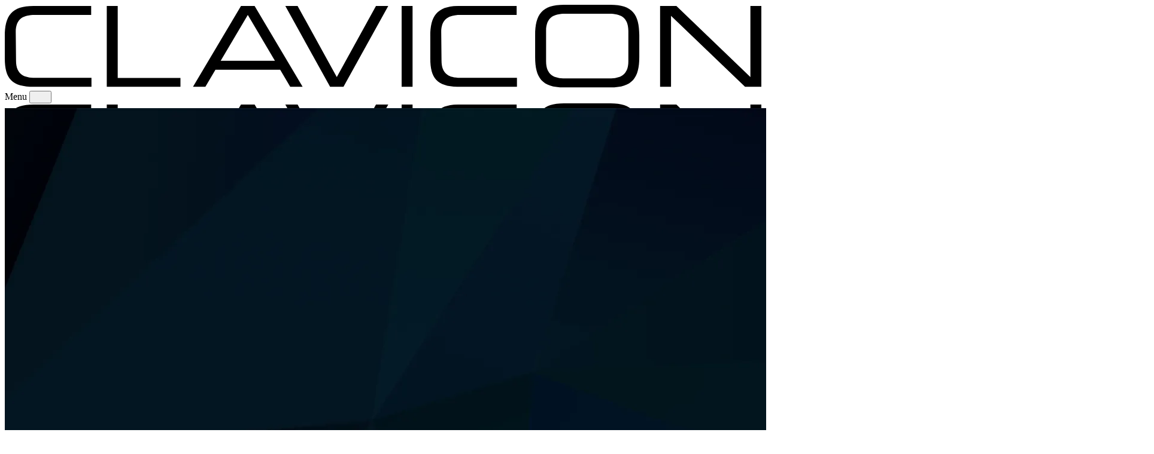

--- FILE ---
content_type: text/html
request_url: https://www.clavicon.com/
body_size: 339
content:
<!DOCTYPE html><html lang="en"> <head><meta charset="UTF-8"><meta name="viewport" content="width=device-width, initial-scale=1.0"><meta name="robots" content="noindex, nofollow"><!-- Instant redirect - executes immediately before page renders --><script type="module">const e=localStorage.getItem("preferredLanguage");if(e==="en"||e==="de")location.replace(`/${e}/`);else{const a=(navigator.language||navigator.languages?.[0]||"de").split("-")[0].toLowerCase()==="en"?"en":"de";localStorage.setItem("preferredLanguage",a),location.replace(`/${a}/`)}</script><noscript><meta http-equiv="refresh" content="0; url=/de/"></noscript></head> <body></body></html>

--- FILE ---
content_type: text/html
request_url: https://www.clavicon.com/en/
body_size: 7583
content:
<!DOCTYPE html><html lang="en"> <head><meta charset="utf-8"><meta name="viewport" content="width=device-width, initial-scale=1"><title>Clavicon | Our Experience — Your Security</title><link rel="alternate" hreflang="de" href="https://clavicon.com/de/"><link rel="alternate" hreflang="en" href="https://clavicon.com/en/"><link rel="alternate" hreflang="x-default" href="https://clavicon.com/de/"><script src="https://cdn.jsdelivr.net/npm/@tailwindplus/elements@1" type="module"></script><link rel="stylesheet" href="/_astro/datenschutz.Bw3UU29G.css"></head> </html> <body class="min-h-dvh font-sans text-base text-gray-800 antialiased bg-white"> <header data-astro-cid-pux6a34n> <!-- Top Header --> <div data-top-header class="absolute top-2 right-0 left-0 z-40 bg-white" data-astro-cid-pux6a34n> <div class="mx-auto max-w-7xl px-6 lg:px-8" data-astro-cid-pux6a34n> <div class="flex items-center justify-between pt-8 pb-8" data-astro-cid-pux6a34n> <a href="/en" aria-label="Home" class="inline-flex items-center gap-2" data-astro-cid-pux6a34n> <span class="hidden sm:inline-block" data-astro-cid-pux6a34n><svg viewBox="0 0 280 31" aria-hidden="true" class="h-8" data-astro-cid-pux6a34n="true"> <path class="fill-primary-dark" d="M0 11.6653C0 4.09282 2.56118 0.449951 10.6614 0.449951H31.9653V3.75974H11.0739C7.19109 3.75974 4.05117 4.91922 4.05117 10.1327L4.1585 20.7029C4.1585 25.9184 7.29842 27.0758 11.1833 27.0758H32.0747V30.3877H10.7666C2.67062 30.3877 0 27.4342 0 19.8596V11.6653Z"></path> <path class="fill-primary-dark" d="M37.7419 0.449951H41.791V27.1011H65.01V30.413H37.7419V0.449951Z"></path> <path class="fill-primary-dark" d="M87.4183 0.449951H92.4586L110.223 30.4151H105.637L101.918 24.0822H77.9565L74.2378 30.4151H69.6521L87.4183 0.449951ZM89.9395 3.75974L79.8989 20.7703H99.978L89.9374 3.75974H89.9395Z"></path> <path class="fill-primary-dark" d="M103.826 0.449951H108.369L122.871 26.7701L137.374 0.449951H141.919L125.351 30.413H120.392L103.826 0.449951Z"></path> <path class="fill-primary-dark" d="M150.918 0.449951H146.871V30.413H150.918V0.449951Z"></path> <path class="fill-primary-dark" d="M196.284 11.2153C196.284 3.64287 198.846 0 206.944 0H224.171C232.269 0 234.831 3.64287 234.831 11.2153V19.4097C234.831 26.9821 232.269 30.625 224.171 30.625H206.944C198.846 30.625 196.284 26.9842 196.284 19.4097V11.2153ZM230.784 9.6827C230.784 4.46716 227.644 3.30979 223.759 3.30979H207.356C203.473 3.30979 200.333 4.46926 200.333 9.6827V20.9402C200.333 26.1557 203.471 27.3131 207.356 27.3131H223.759C227.642 27.3131 230.784 26.1536 230.784 20.9402V9.6827Z"></path> <path class="fill-primary-dark" d="M242.527 0.449951H248.559L275.951 26.7701V0.449951H280V30.413H273.968L246.576 4.09282V30.413H242.527V0.449951Z"></path> <path class="fill-primary-dark" d="M157.475 11.6653C157.475 4.09071 160.036 0.449951 168.134 0.449951H189.438V3.75974H168.547C164.662 3.75974 161.524 4.91922 161.524 10.1327L161.634 20.7029C161.634 25.9184 164.771 27.0779 168.656 27.0779H189.55V30.3877H168.244C160.146 30.3877 157.477 27.4321 157.477 19.8596V11.6653H157.475Z"></path> </svg></span> </a> <div class="flex items-center gap-4" data-astro-cid-pux6a34n> <span class="menu-text text-sm transition-colors duration-200 hidden sm:block" data-astro-cid-pux6a34n>Menu</span> <button type="button" class="menu-toggle-group flex items-center cursor-pointer select-none px-3 -mr-1.5" aria-controls="site-nav-panel" aria-expanded="false" aria-label="Toggle navigation" data-nav-open data-astro-cid-pux6a34n> <span class="burger relative inline-flex flex-col items-center justify-center" aria-hidden="true" data-astro-cid-pux6a34n> <span class="burger-line" data-astro-cid-pux6a34n></span> <span class="burger-line" data-astro-cid-pux6a34n></span> <span class="burger-line" data-astro-cid-pux6a34n></span> </span> </button> </div> </div> </div> </div> <!-- Overlay-Navigation --> <div id="site-nav-panel" class="relative z-50 overflow-hidden bg-primary-dark pt-2" style="height:0.5rem" aria-hidden="true" data-nav-panel data-astro-cid-pux6a34n> <div class="" data-astro-cid-pux6a34n> <div class="bg-neutral-250 pt-8 pb-8" data-astro-cid-pux6a34n> <div class="mx-auto max-w-7xl px-6 lg:px-8" data-astro-cid-pux6a34n> <div class="flex items-center justify-between" data-astro-cid-pux6a34n> <a href="/en" aria-label="Home" class="inline-flex items-center gap-2" data-astro-cid-pux6a34n> <span class="hidden sm:inline-block" data-astro-cid-pux6a34n><svg viewBox="0 0 280 31" aria-hidden="true" class="h-8" data-astro-cid-pux6a34n="true"> <path class="fill-white" d="M0 11.6653C0 4.09282 2.56118 0.449951 10.6614 0.449951H31.9653V3.75974H11.0739C7.19109 3.75974 4.05117 4.91922 4.05117 10.1327L4.1585 20.7029C4.1585 25.9184 7.29842 27.0758 11.1833 27.0758H32.0747V30.3877H10.7666C2.67062 30.3877 0 27.4342 0 19.8596V11.6653Z"></path> <path class="fill-white" d="M37.7419 0.449951H41.791V27.1011H65.01V30.413H37.7419V0.449951Z"></path> <path class="fill-white" d="M87.4183 0.449951H92.4586L110.223 30.4151H105.637L101.918 24.0822H77.9565L74.2378 30.4151H69.6521L87.4183 0.449951ZM89.9395 3.75974L79.8989 20.7703H99.978L89.9374 3.75974H89.9395Z"></path> <path class="fill-white" d="M103.826 0.449951H108.369L122.871 26.7701L137.374 0.449951H141.919L125.351 30.413H120.392L103.826 0.449951Z"></path> <path class="fill-white" d="M150.918 0.449951H146.871V30.413H150.918V0.449951Z"></path> <path class="fill-white" d="M196.284 11.2153C196.284 3.64287 198.846 0 206.944 0H224.171C232.269 0 234.831 3.64287 234.831 11.2153V19.4097C234.831 26.9821 232.269 30.625 224.171 30.625H206.944C198.846 30.625 196.284 26.9842 196.284 19.4097V11.2153ZM230.784 9.6827C230.784 4.46716 227.644 3.30979 223.759 3.30979H207.356C203.473 3.30979 200.333 4.46926 200.333 9.6827V20.9402C200.333 26.1557 203.471 27.3131 207.356 27.3131H223.759C227.642 27.3131 230.784 26.1536 230.784 20.9402V9.6827Z"></path> <path class="fill-white" d="M242.527 0.449951H248.559L275.951 26.7701V0.449951H280V30.413H273.968L246.576 4.09282V30.413H242.527V0.449951Z"></path> <path class="fill-white" d="M157.475 11.6653C157.475 4.09071 160.036 0.449951 168.134 0.449951H189.438V3.75974H168.547C164.662 3.75974 161.524 4.91922 161.524 10.1327L161.634 20.7029C161.634 25.9184 164.771 27.0779 168.656 27.0779H189.55V30.3877H168.244C160.146 30.3877 157.477 27.4321 157.477 19.8596V11.6653H157.475Z"></path> </svg></span> </a> <div class="flex items-center gap-x-8" data-astro-cid-pux6a34n> <button type="button" class="group -m-2.5 rounded-full p-2.5 transition hover:bg-white/10" aria-controls="site-nav-panel" aria-expanded="true" aria-label="Toggle navigation" data-nav-close data-astro-cid-pux6a34n> <!-- XIcon --> <svg viewBox="0 0 24 24" aria-hidden="true" class="cursor-pointer size-6 fill-white group-hover:fill-neutral-200" data-astro-cid-pux6a34n> <path d="m5.636 4.223 14.142 14.142-1.414 1.414L4.222 5.637z" data-astro-cid-pux6a34n></path> <path d="M4.222 18.363 18.364 4.22l1.414 1.414L5.636 19.777z" data-astro-cid-pux6a34n></path> </svg> </button> </div> </div> </div> </div> <nav class="" data-nav-root data-astro-cid-pux6a34n> <div data-astro-cid-pux6a34n> <div class="mx-auto max-w-7xl px-6 lg:px-8" data-astro-cid-pux6a34n> <div class="flex flex-col" data-astro-cid-pux6a34n> <div class="navigation__primary-inner" data-astro-cid-pux6a34n> <ul class="mt-10" data-astro-cid-pux6a34n> <li class="submenu-container relative transition-all duration-300 mb-16" data-submenu-index="0" data-astro-cid-pux6a34n> <a data-animate-item href="/en/our-experience" class="group relative flex font-display items-center text-4xl text-gray-50 lg:text-6xl font-light leading-tight hover:text-secondary-light hover:translate-x-2.5 transition-all duration-300" data-astro-cid-pux6a34n> <span data-astro-cid-pux6a34n>Our Experience</span> <svg xmlns="http://www.w3.org/2000/svg" fill="none" viewBox="0 0 24 24" stroke-width="1.5" stroke="currentColor" class="ml-4 w-8 h-8 lg:w-12 lg:h-12 opacity-0 group-hover:opacity-100 transition-opacity duration-200" aria-hidden="true" focusable="false" data-astro-cid-pux6a34n> <path stroke-linecap="round" stroke-linejoin="round" d="m8.25 4.5 7.5 7.5-7.5 7.5" data-astro-cid-pux6a34n></path> </svg> </a>  </li><li class="submenu-container relative transition-all duration-300 mb-16" data-submenu-index="1" data-astro-cid-pux6a34n> <button type="button" data-animate-item data-submenu-toggle="1" class="cursor-pointer group relative flex font-display items-center text-4xl text-gray-50 lg:text-6xl font-light leading-tight hover:text-secondary-light hover:translate-x-2.5 transition-all duration-300 w-full text-left" aria-haspopup="true" aria-expanded="false" aria-controls="submenu-1" data-astro-cid-pux6a34n> <span data-astro-cid-pux6a34n>Your Security</span> <svg xmlns="http://www.w3.org/2000/svg" fill="none" viewBox="0 0 24 24" stroke-width="1.5" stroke="currentColor" class="ml-4 w-8 h-8 lg:w-12 lg:h-12 opacity-0 group-hover:opacity-100 transition-opacity duration-200" aria-hidden="true" focusable="false" data-astro-cid-pux6a34n> <path stroke-linecap="round" stroke-linejoin="round" d="m8.25 4.5 7.5 7.5-7.5 7.5" data-astro-cid-pux6a34n></path> </svg> </button> <div id="submenu-1" class="submenu z-50 lg:absolute lg:-top-10 lg:left-1/2" role="group" aria-label="Your Security" hidden data-astro-cid-pux6a34n> <ul class="bg-primary-dark backdrop-blur-sm p-6 border border-l-4 border-l-gray-600 min-w-[35rem] space-y-4" data-astro-cid-pux6a34n> <li data-astro-cid-pux6a34n> <a href="/en/private-security" class="block text-xl font-display text-gray-300 lg:text-3xl font-light leading-relaxed hover:text-secondary-light hover:translate-x-1 transition-all duration-300" data-astro-cid-pux6a34n> Private Security </a> </li><li data-astro-cid-pux6a34n> <a href="/en/corporate-security" class="block text-xl font-display text-gray-300 lg:text-3xl font-light leading-relaxed hover:text-secondary-light hover:translate-x-1 transition-all duration-300" data-astro-cid-pux6a34n> Corporate Security </a> </li><li data-astro-cid-pux6a34n> <a href="/en/exclusive-event-security" class="block text-xl font-display text-gray-300 lg:text-3xl font-light leading-relaxed hover:text-secondary-light hover:translate-x-1 transition-all duration-300" data-astro-cid-pux6a34n> Exclusive Event Security </a> </li><li data-astro-cid-pux6a34n> <a href="/en/estate-security" class="block text-xl font-display text-gray-300 lg:text-3xl font-light leading-relaxed hover:text-secondary-light hover:translate-x-1 transition-all duration-300" data-astro-cid-pux6a34n> Estate Security </a> </li><li data-astro-cid-pux6a34n> <a href="/en/information-security" class="block text-xl font-display text-gray-300 lg:text-3xl font-light leading-relaxed hover:text-secondary-light hover:translate-x-1 transition-all duration-300" data-astro-cid-pux6a34n> Information Security </a> </li> </ul> </div> </li><li class="submenu-container relative transition-all duration-300 mb-16" data-submenu-index="2" data-astro-cid-pux6a34n> <button type="button" data-animate-item data-submenu-toggle="2" class="cursor-pointer group relative flex font-display items-center text-4xl text-gray-50 lg:text-6xl font-light leading-tight hover:text-secondary-light hover:translate-x-2.5 transition-all duration-300 w-full text-left" aria-haspopup="true" aria-expanded="false" aria-controls="submenu-2" data-astro-cid-pux6a34n> <span data-astro-cid-pux6a34n>Training</span> <svg xmlns="http://www.w3.org/2000/svg" fill="none" viewBox="0 0 24 24" stroke-width="1.5" stroke="currentColor" class="ml-4 w-8 h-8 lg:w-12 lg:h-12 opacity-0 group-hover:opacity-100 transition-opacity duration-200" aria-hidden="true" focusable="false" data-astro-cid-pux6a34n> <path stroke-linecap="round" stroke-linejoin="round" d="m8.25 4.5 7.5 7.5-7.5 7.5" data-astro-cid-pux6a34n></path> </svg> </button> <div id="submenu-2" class="submenu z-50 lg:absolute lg:-top-10 lg:left-1/2" role="group" aria-label="Training" hidden data-astro-cid-pux6a34n> <ul class="bg-primary-dark backdrop-blur-sm p-6 border border-l-4 border-l-gray-600 min-w-[35rem] space-y-4" data-astro-cid-pux6a34n> <li data-astro-cid-pux6a34n> <a href="/en/training" class="block text-xl font-display text-gray-300 lg:text-3xl font-light leading-relaxed hover:text-secondary-light hover:translate-x-1 transition-all duration-300" data-astro-cid-pux6a34n> Overview </a> </li><li data-astro-cid-pux6a34n> <a href="/en/training/social-engineering" class="block text-xl font-display text-gray-300 lg:text-3xl font-light leading-relaxed hover:text-secondary-light hover:translate-x-1 transition-all duration-300" data-astro-cid-pux6a34n> Social Engineering </a> </li><li data-astro-cid-pux6a34n> <a href="/en/training/basic-training-module" class="block text-xl font-display text-gray-300 lg:text-3xl font-light leading-relaxed hover:text-secondary-light hover:translate-x-1 transition-all duration-300" data-astro-cid-pux6a34n> Basic Training Module </a> </li><li data-astro-cid-pux6a34n> <a href="/en/training/advanced-training-module" class="block text-xl font-display text-gray-300 lg:text-3xl font-light leading-relaxed hover:text-secondary-light hover:translate-x-1 transition-all duration-300" data-astro-cid-pux6a34n> Advanced Training Module </a> </li> </ul> </div> </li><li class="submenu-container relative transition-all duration-300 mb-16" data-submenu-index="3" data-astro-cid-pux6a34n> <a data-animate-item href="/en/contact" class="group relative flex font-display items-center text-4xl text-gray-50 lg:text-6xl font-light leading-tight hover:text-secondary-light hover:translate-x-2.5 transition-all duration-300" data-astro-cid-pux6a34n> <span data-astro-cid-pux6a34n>Contact</span> <svg xmlns="http://www.w3.org/2000/svg" fill="none" viewBox="0 0 24 24" stroke-width="1.5" stroke="currentColor" class="ml-4 w-8 h-8 lg:w-12 lg:h-12 opacity-0 group-hover:opacity-100 transition-opacity duration-200" aria-hidden="true" focusable="false" data-astro-cid-pux6a34n> <path stroke-linecap="round" stroke-linejoin="round" d="m8.25 4.5 7.5 7.5-7.5 7.5" data-astro-cid-pux6a34n></path> </svg> </a>  </li> </ul> </div> </div> </div> </div> </nav> </div> </div> </header> <!-- Seiteninhalt --> <div class="relative flex flex-auto overflow-hidden" data-page-content data-astro-cid-pux6a34n> <div class="relative isolate flex w-full flex-col" data-astro-cid-pux6a34n> <main class="w-full flex-auto" data-astro-cid-pux6a34n>  </main> </div> </div> <!-- Navigation Logic --> <script type="module">(function(){const s=document.getElementById("site-nav-panel"),f=document.querySelector("[data-top-header]"),m=document.querySelector("[data-page-content]"),i=document.querySelector("[data-nav-open]"),u=document.querySelector("[data-nav-close]"),y=document.querySelector("[data-nav-root]");if(!s||!i||!u)return;let o=!1,r=!1;const c=(e,t)=>{e&&(t?(e.setAttribute("inert",""),e.setAttribute("aria-hidden","true")):(e.removeAttribute("inert"),e.removeAttribute("aria-hidden")))},p=e=>{i.setAttribute("aria-expanded",String(e)),u.setAttribute("aria-expanded",String(e))},g=e=>{s.setAttribute("aria-hidden",e?"true":"false")},h=()=>{if(o||r)return;r=!0,o=!0,p(!0),g(!1),c(f,!0),c(m,!0),s.style.transition="height 0.3s ease-out",s.style.overflow="hidden",s.style.height="8px",s.offsetHeight,s.style.height=s.scrollHeight+"px",s.querySelectorAll("[data-animate-item]").forEach((t,n)=>{t.style.opacity="0",t.style.transform="translateY(8px)",t.style.transition=`opacity 0.3s ease-out ${n*.05}s, transform 0.3s ease-out ${n*.05}s`,setTimeout(()=>{t.style.opacity="1",t.style.transform="translateY(0px)"},100)}),setTimeout(()=>{s.style.height="auto",s.style.overflow="visible",u.focus(),r=!1},300)},d=()=>{document.querySelectorAll(".submenu.is-open").forEach(t=>{t.classList.remove("is-open"),t.setAttribute("hidden","");const n=t.id.replace("submenu-",""),a=document.querySelector(`[data-submenu-toggle="${n}"]`);a&&a.setAttribute("aria-expanded","false")})},l=()=>{if(!o||r)return;r=!0,d(),p(!1),s.querySelectorAll("[data-animate-item]").forEach((t,n)=>{t.style.transition=`opacity 0.15s ease-in ${n*.02}s, transform 0.15s ease-in ${n*.02}s`,t.style.opacity="0",t.style.transform="translateY(-4px)"}),setTimeout(()=>{const t=s.scrollHeight;s.style.height=t+"px",s.style.transition="height 0.25s ease-in",s.style.overflow="hidden",s.offsetHeight,s.style.height="8px",setTimeout(()=>{g(!0),c(f,!1),c(m,!1),i.focus(),o=!1,r=!1},250)},100)};i.addEventListener("click",h),u.addEventListener("click",l),document.addEventListener("keydown",e=>{e.key==="Escape"&&o&&l()});const b=(e,t)=>{const n=document.querySelector(`[id="submenu-${e}"]`);if(!n)return;const a=n.classList.contains("is-open");d(),a||(n.classList.add("is-open"),n.removeAttribute("hidden"),t&&t.setAttribute("aria-expanded","true"))};y?.addEventListener("click",e=>{const t=e.target?.closest("[data-submenu-toggle]");if(t){e.preventDefault();const a=t.getAttribute("data-submenu-toggle");a&&b(a,t);return}const n=e.target?.closest("a");n&&n.getAttribute("href")&&!n.getAttribute("href").startsWith("#")&&l()}),document.addEventListener("click",e=>{if(!o)return;const t=e.target;if(s.contains(t)||i.contains(t)||u.contains(t))return;e.target instanceof Element&&e.target.closest(".submenu-container")||d(),l()})})();</script>  <div class="relative"> <main>  <section class="hero relative isolate overflow-hidden"> <img src="/_astro/bg.CqK93P0E_212WPN.webp" alt loading="eager" decoding="async" fetchpriority="auto" width="1920" height="1080" class="absolute inset-0 -z-20 h-full w-full object-cover"> <div class="absolute inset-0 -z-10 bg-gradient-to-b from-gray-900/40 via-gray-900/25 to-gray-900/60"></div> <div class="mx-auto max-w-7xl px-4 py-32 sm:py-40 lg:px-8"> <div class="mx-auto max-w-2xl lg:mx-0 lg:grid lg:max-w-none lg:grid-cols-2 lg:gap-x-16 lg:gap-y-8 xl:grid-cols-1 xl:grid-rows-1 xl:gap-x-8"> <h1 class="max-w-2xl text-5xl font-display font-semibold text-balance text-gray-100 sm:text-7xl lg:col-span-2 xl:col-auto">At CLAVICON, your protection is our top priority</h1> <div class="mt-6 max-w-xl lg:mt-0 xl:col-end-1 xl:row-start-1"> <p class="text-lg font-medium text-pretty text-gray-400 sm:text-xl/8"> As your strategic and operational partner, we support you personally and discreetly; our recommendations and measures serve one goal: sustainable, comprehensive protection for you and your assets, backed by commitment and professionalism. </p> </div> <img src="/_astro/istockphoto-840556660-1024x1024.CBrPRV-Y_Z2fTipW.webp" alt loading="lazy" decoding="async" fetchpriority="auto" width="500" height="500" class="mt-10 aspect-square w-full max-w-lg rounded-xl object-cover outline-1 -outline-offset-1 outline-white/10 sm:mt-16 lg:mt-0 lg:max-w-none xl:row-span-2 xl:row-end-2 xl:mt-36"> </div> </div> </section> <section class="bg-gray-50 py-24 sm:py-32"> <div class="mx-auto max-w-7xl px-6 lg:px-8"> <div class="mx-auto max-w-4xl text-center"> <h2 class="text-4xl font-display font-semibold tracking-tight text-balance text-gray-900 sm:text-5xl">Our Services</h2> </div> <div class="mx-auto mt-16 grid max-w-md grid-cols-1 gap-8 lg:mx-0 lg:max-w-none lg:grid-cols-2 xl:grid-cols-3"> <article class="relative isolate flex flex-col overflow-hidden rounded-xs bg-white shadow-lg ring-1 ring-gray-200"> <div class="p-8 pb-6"> <h3 class="text-xl font-display font-semibold text-gray-900 text-center mb-4">Private Security</h3> <p class="text-base text-gray-600 leading-relaxed">Discreet and professional security solutions for individuals and families – tailored to your personal needs.</p> </div> <div class="mt-auto"> <div class="px-8 py-6 bg-white"> <a href="/en/private-security" class=" underline underline-offset-6 block text-center text-gray-900 font-semibold transition-all hover:no-underline duration-300 hover:text-secondary-light"> Learn more </a> </div> </div> </article><article class="relative isolate flex flex-col overflow-hidden rounded-xs bg-white shadow-lg ring-1 ring-gray-200"> <div class="p-8 pb-6"> <h3 class="text-xl font-display font-semibold text-gray-900 text-center mb-4">Corporate Security</h3> <p class="text-base text-gray-600 leading-relaxed">Comprehensive protection for your business, employees, and assets through individually developed security concepts.</p> </div> <div class="mt-auto"> <div class="px-8 py-6 bg-white"> <a href="/en/corporate-security" class=" underline underline-offset-6 block text-center text-gray-900 font-semibold transition-all hover:no-underline duration-300 hover:text-secondary-light"> Learn more </a> </div> </div> </article><article class="relative isolate flex flex-col overflow-hidden rounded-xs bg-white shadow-lg ring-1 ring-gray-200"> <div class="p-8 pb-6"> <h3 class="text-xl font-display font-semibold text-gray-900 text-center mb-4">Exclusive Event Security</h3> <p class="text-base text-gray-600 leading-relaxed">Discreet security concepts for high-end events. Professional protection for galas, premieres, and private large-scale events at the highest level.</p> </div> <div class="mt-auto"> <div class="px-8 py-6 bg-white"> <a href="/en/exclusive-event-security" class=" underline underline-offset-6 block text-center text-gray-900 font-semibold transition-all hover:no-underline duration-300 hover:text-secondary-light"> Learn more </a> </div> </div> </article><article class="relative isolate flex flex-col overflow-hidden rounded-xs bg-white shadow-lg ring-1 ring-gray-200"> <div class="p-8 pb-6"> <h3 class="text-xl font-display font-semibold text-gray-900 text-center mb-4">Estate Security</h3> <p class="text-base text-gray-600 leading-relaxed">Comprehensive protection for properties and estates with international expertise. Tailored security solutions for high-net-worth individuals and family offices.</p> </div> <div class="mt-auto"> <div class="px-8 py-6 bg-white"> <a href="/en/estate-security" class=" underline underline-offset-6 block text-center text-gray-900 font-semibold transition-all hover:no-underline duration-300 hover:text-secondary-light"> Learn more </a> </div> </div> </article><article class="relative isolate flex flex-col overflow-hidden rounded-xs bg-white shadow-lg ring-1 ring-gray-200"> <div class="p-8 pb-6"> <h3 class="text-xl font-display font-semibold text-gray-900 text-center mb-4">Information Security</h3> <p class="text-base text-gray-600 leading-relaxed">Modern cyber protection against digital threats – ensuring your sensitive data and systems are always secure.</p> </div> <div class="mt-auto"> <div class="px-8 py-6 bg-white"> <a href="/en/information-security" class=" underline underline-offset-6 block text-center text-gray-900 font-semibold transition-all hover:no-underline duration-300 hover:text-secondary-light"> Learn more </a> </div> </div> </article><article class="relative isolate flex flex-col overflow-hidden rounded-xs bg-white shadow-lg ring-1 ring-gray-200"> <div class="p-8 pb-6"> <h3 class="text-xl font-display font-semibold text-gray-900 text-center mb-4">Training &amp; Education</h3> <p class="text-base text-gray-600 leading-relaxed">Strengthen your team through practical security training and awareness measures for critical situations.</p> </div> <div class="mt-auto"> <div class="px-8 py-6 bg-white"> <a href="/en/training" class=" underline underline-offset-6 block text-center text-gray-900 font-semibold transition-all hover:no-underline duration-300 hover:text-secondary-light"> Learn more </a> </div> </div> </article> </div> </div> </section> <section class=""> <div class="mx-auto w-full"> <div class="relative isolate overflow-hidden bg-gray-900 px-6 py-24 text-center shadow-2xl sm:px-16"> <h2 class="text-4xl font-display font-semibold tracking-tight text-balance text-gray-50 sm:text-5xl">Let&#39;s build trust together.</h2> <p class="mx-auto mt-6 text-lg font-medium text-pretty text-gray-300 sm:text-xl/8">Get in touch with us, directly and without obligation.</p> <div class="mt-12 text-center"> <a class="inline-flex items-center gap-2 rounded-lg font-semibold transition-all duration-200 focus-visible:outline focus-visible:outline-2 focus-visible:outline-offset-2 bg-gray-50 text-gray-900 shadow-sm hover:bg-gray-200 hover:shadow-lg focus-visible:outline-gray-900 px-6 py-3 text-base" href="/en/contact"> Contact us </a> </div> <svg viewBox="0 0 1024 1024" aria-hidden="true" class="absolute top-1/2 left-1/2 -z-10 size-256 -translate-x-1/2 mask-[radial-gradient(closest-side,white,transparent)]"> <circle r="512" cx="512" cy="512" fill="url(#827591b1-ce8c-4110-b064-7cb85a0b1217)" fill-opacity="0.7"></circle> <defs> <radialGradient id="827591b1-ce8c-4110-b064-7cb85a0b1217"> <stop stop-color="#fff"></stop> <stop offset="1" stop-color="#000"></stop> </radialGradient> </defs> </svg> </div> </div> </section>  </main> </div> <footer class="bg-primary-dark" data-astro-cid-sz7xmlte> <div class="mx-auto max-w-7xl px-6 pt-16 pb-8 sm:pt-24 lg:px-8 lg:pt-32" data-astro-cid-sz7xmlte> <div class="xl:grid xl:grid-cols-3 xl:gap-8" data-astro-cid-sz7xmlte> <div class="space-y-8" data-astro-cid-sz7xmlte> <div class="flex items-center" data-astro-cid-sz7xmlte><svg width="280" height="31" viewBox="0 0 280 31" fill="none" xmlns="http://www.w3.org/2000/svg">
<path d="M0 11.6653C0 4.09282 2.56118 0.449951 10.6614 0.449951H31.9653V3.75974H11.0739C7.19109 3.75974 4.05117 4.91922 4.05117 10.1327L4.1585 20.7029C4.1585 25.9184 7.29842 27.0758 11.1833 27.0758H32.0747V30.3877H10.7666C2.67062 30.3877 0 27.4342 0 19.8596V11.6653Z" fill="white"/>
<path d="M37.7419 0.449951H41.791V27.1011H65.01V30.413H37.7419V0.449951Z" fill="white"/>
<path d="M87.4183 0.449951H92.4586L110.223 30.4151H105.637L101.918 24.0822H77.9565L74.2378 30.4151H69.6521L87.4183 0.449951ZM89.9395 3.75974L79.8989 20.7703H99.978L89.9374 3.75974H89.9395Z" fill="white"/>
<path d="M103.826 0.449951H108.369L122.871 26.7701L137.374 0.449951H141.919L125.351 30.413H120.392L103.826 0.449951Z" fill="white"/>
<path d="M150.918 0.449951H146.871V30.413H150.918V0.449951Z" fill="white"/>
<path d="M196.284 11.2153C196.284 3.64287 198.846 0 206.944 0H224.171C232.269 0 234.831 3.64287 234.831 11.2153V19.4097C234.831 26.9821 232.269 30.625 224.171 30.625H206.944C198.846 30.625 196.284 26.9842 196.284 19.4097V11.2153ZM230.784 9.6827C230.784 4.46716 227.644 3.30979 223.759 3.30979H207.356C203.473 3.30979 200.333 4.46926 200.333 9.6827V20.9402C200.333 26.1557 203.471 27.3131 207.356 27.3131H223.759C227.642 27.3131 230.784 26.1536 230.784 20.9402V9.6827Z" fill="white"/>
<path d="M242.527 0.449951H248.559L275.951 26.7701V0.449951H280V30.413H273.968L246.576 4.09282V30.413H242.527V0.449951Z" fill="white"/>
<path d="M157.475 11.6653C157.475 4.09071 160.036 0.449951 168.134 0.449951H189.438V3.75974H168.547C164.662 3.75974 161.524 4.91922 161.524 10.1327L161.634 20.7029C161.634 25.9184 164.771 27.0779 168.656 27.0779H189.55V30.3877H168.244C160.146 30.3877 157.477 27.4321 157.477 19.8596V11.6653H157.475Z" fill="white"/>
</svg>
</div> <p class="text-sm/6 text-balance text-gray-300" data-astro-cid-sz7xmlte>Professional security solutions for businesses and individuals. Protection through expertise, discretion, and tailored concepts.</p> <div class="flex gap-x-6" data-astro-cid-sz7xmlte> <a href="mailto:info@clavicon.com" class="text-gray-400 hover:text-gray-200" aria-label="E-Mail" data-astro-cid-sz7xmlte> <span class="sr-only" data-astro-cid-sz7xmlte>E-Mail</span> <svg viewBox="0 0 24 24" fill="currentColor" aria-hidden="true" class="size-6" data-astro-cid-sz7xmlte> <path d="M1.5 8.67v8.58a3 3 0 003 3h15a3 3 0 003-3V8.67l-8.928 5.493a3 3 0 01-3.144 0L1.5 8.67z" data-astro-cid-sz7xmlte></path> <path d="M22.5 6.908V6.75a3 3 0 00-3-3h-15a3 3 0 00-3 3v.158l9.714 5.978a1.5 1.5 0 001.572 0L22.5 6.908z" data-astro-cid-sz7xmlte></path> </svg> </a> <a href="tel:+491754148515" class="text-gray-400 hover:text-gray-200" aria-label="Telefon" data-astro-cid-sz7xmlte> <span class="sr-only" data-astro-cid-sz7xmlte>Telefon</span> <svg viewBox="0 0 24 24" fill="currentColor" aria-hidden="true" class="size-6" data-astro-cid-sz7xmlte> <path fill-rule="evenodd" d="M1.5 4.5a3 3 0 013-3h1.372c.86 0 1.61.586 1.819 1.42l1.105 4.423a1.875 1.875 0 01-.694 1.955l-1.293.97c-.135.101-.164.249-.126.352a11.285 11.285 0 006.697 6.697c.103.038.25.009.352-.126l.97-1.293a1.875 1.875 0 011.955-.694l4.423 1.105c.834.209 1.42.959 1.42 1.82V19.5a3 3 0 01-3 3h-2.25C8.552 22.5 1.5 15.448 1.5 6.75V4.5z" clip-rule="evenodd" data-astro-cid-sz7xmlte></path> </svg> </a> </div> <div data-astro-cid-sz7xmlte> <div class="language-switcher" data-astro-cid-a2mxz4y6> <a href="/de/" data-lang="de" class="text-sm font-medium transition-colors language-link text-gray-300 hover:text-white" data-astro-cid-a2mxz4y6> Deutsch </a><a href="/en/" data-lang="en" class="text-sm font-medium transition-colors language-link text-secondary-light" aria-current="page" data-astro-cid-a2mxz4y6> English </a> </div> <script type="module">document.addEventListener("DOMContentLoaded",()=>{document.querySelectorAll(".language-link").forEach(t=>{t.addEventListener("click",a=>{const e=a.currentTarget.getAttribute("data-lang");e&&localStorage.setItem("preferredLanguage",e)})})});</script>  </div> </div> <div class="mt-16 grid grid-cols-2 gap-8 xl:col-span-2 xl:mt-0" data-astro-cid-sz7xmlte> <div class="md:grid md:grid-cols-2 md:gap-8" data-astro-cid-sz7xmlte> <div data-astro-cid-sz7xmlte> <h3 class="text-sm/6 font-semibold text-white" data-astro-cid-sz7xmlte>Your Security</h3> <ul role="list" class="mt-6 space-y-4" data-astro-cid-sz7xmlte> <li data-astro-cid-sz7xmlte> <a href="/en/corporate-security" class="text-sm/6 text-gray-300 hover:text-white" data-astro-cid-sz7xmlte>Corporate Security</a> </li> <li data-astro-cid-sz7xmlte> <a href="/en/private-security" class="text-sm/6 text-gray-300 hover:text-white" data-astro-cid-sz7xmlte>Private Security</a> </li> <li data-astro-cid-sz7xmlte> <a href="/en/information-security" class="text-sm/6 text-gray-300 hover:text-white" data-astro-cid-sz7xmlte>Information Security</a> </li> <li data-astro-cid-sz7xmlte> <a href="/en/exclusive-event-security" class="text-sm/6 text-gray-300 hover:text-white" data-astro-cid-sz7xmlte>Exclusive Event Security</a> </li> <li data-astro-cid-sz7xmlte> <a href="/en/estate-security" class="text-sm/6 text-gray-300 hover:text-white" data-astro-cid-sz7xmlte>Estate Security</a> </li> </ul> </div> <div class="mt-10 md:mt-0" data-astro-cid-sz7xmlte> <h3 class="text-sm/6 font-semibold text-white" data-astro-cid-sz7xmlte>Training</h3> <ul role="list" class="mt-6 space-y-4" data-astro-cid-sz7xmlte> <li data-astro-cid-sz7xmlte> <a href="/en/training" class="text-sm/6 text-gray-300 hover:text-white" data-astro-cid-sz7xmlte>Overview</a> </li> <li data-astro-cid-sz7xmlte> <a href="/en/training/social-engineering" class="text-sm/6 text-gray-300 hover:text-white" data-astro-cid-sz7xmlte>Social Engineering</a> </li> <li data-astro-cid-sz7xmlte> <a href="/en/training/basic-training-module" class="text-sm/6 text-gray-300 hover:text-white" data-astro-cid-sz7xmlte>Basic Training Module</a> </li> <li data-astro-cid-sz7xmlte> <a href="/en/training/advanced-training-module" class="text-sm/6 text-gray-300 hover:text-white" data-astro-cid-sz7xmlte>Advanced Training Module</a> </li> </ul> </div> </div> <div class="md:grid md:grid-cols-2 md:gap-8" data-astro-cid-sz7xmlte> <div data-astro-cid-sz7xmlte> <h3 class="text-sm/6 font-semibold text-white" data-astro-cid-sz7xmlte>Company</h3> <ul role="list" class="mt-6 space-y-4" data-astro-cid-sz7xmlte> <li data-astro-cid-sz7xmlte> <a href="/en/our-experience" class="text-sm/6 text-gray-300 hover:text-white" data-astro-cid-sz7xmlte>Our Experience</a> </li> <li data-astro-cid-sz7xmlte> <a href="/en/contact" class="text-sm/6 text-gray-300 hover:text-white" data-astro-cid-sz7xmlte>Contact</a> </li> </ul> </div> <div class="mt-10 md:mt-0" data-astro-cid-sz7xmlte> <h3 class="text-sm/6 font-semibold text-white" data-astro-cid-sz7xmlte>Legal</h3> <ul role="list" class="mt-6 space-y-4" data-astro-cid-sz7xmlte> <li data-astro-cid-sz7xmlte> <a href="/en/imprint" class="text-sm/6 text-gray-300 hover:text-white" data-astro-cid-sz7xmlte>Imprint</a> </li> <li data-astro-cid-sz7xmlte> <a href="/en/privacy" class="text-sm/6 text-gray-300 hover:text-white" data-astro-cid-sz7xmlte>Privacy Policy</a> </li> </ul> </div> </div> </div> </div> <div class="mt-16 border-t border-white/10 pt-8 sm:mt-20 lg:mt-24" data-astro-cid-sz7xmlte> <div class="flex flex-col sm:flex-row sm:items-center sm:justify-between" data-astro-cid-sz7xmlte> <p class="text-sm/6 text-gray-400" data-astro-cid-sz7xmlte>© 2025 CLAVICON GmbH. All rights reserved.</p> <div class="mt-4 sm:mt-0" data-astro-cid-sz7xmlte> <p class="text-sm/6 text-gray-400" data-astro-cid-sz7xmlte>Professional security consulting.</p> </div> </div> </div> </div> </footer>  </body>